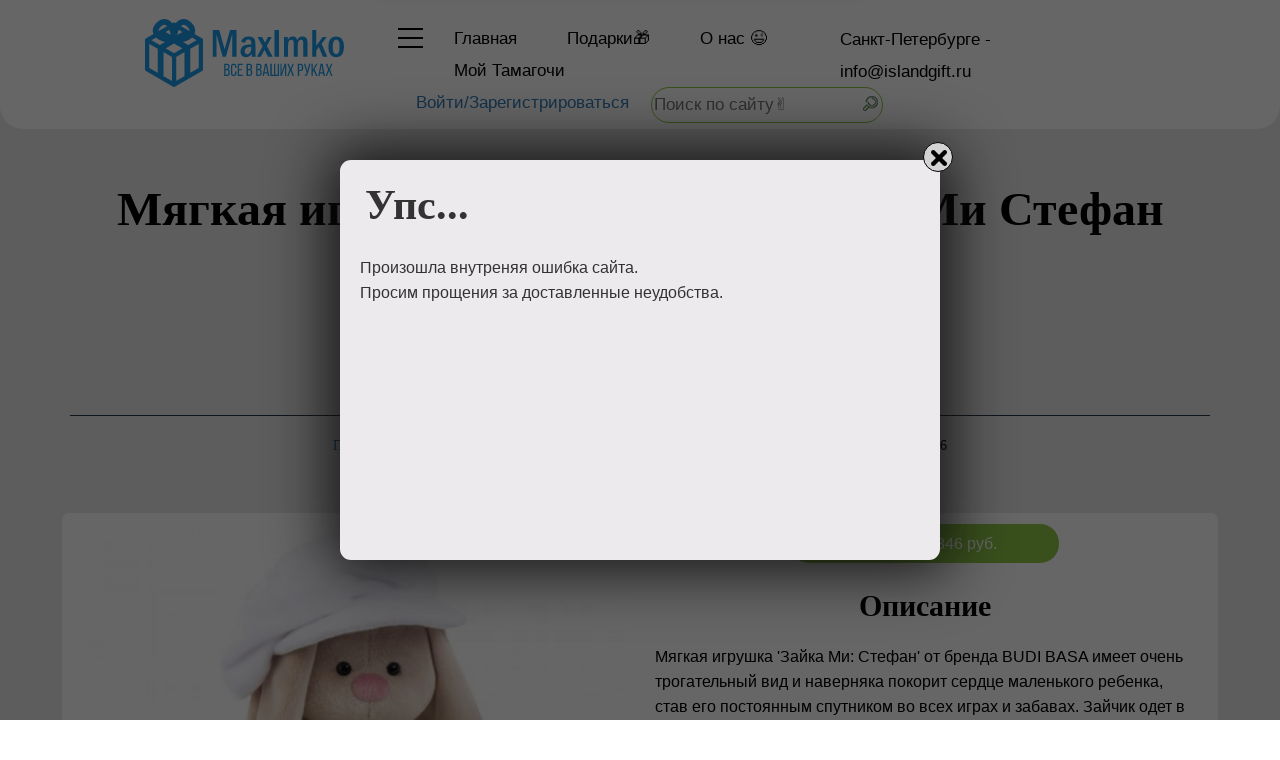

--- FILE ---
content_type: text/html; charset=UTF-8
request_url: https://spb.islandgift.ru/product/myagkaya-igrushka-budi-basa-zayka-mi-stefan-stm-156
body_size: 17850
content:
<!DOCTYPE html>
<html lang="ru">
<head>
    <meta name="verify-admitad" content="e17f1560cd" />
    <meta name="yandex-tableau-widget" href="/yandex-manifest.json"/>
    <meta name="yandex-verification" content="6206f1cfc106076b">
    <meta name="google-site-verification" content="BpQLTn-L_2RzFfBvKFa2uPyKNTzIGLowK0Eqm-Ovq0o"/>
    <meta charset="utf-8">
    <meta http-equiv="X-UA-Compatible" content="IE=edge">
    <meta name="viewport" content="width=device-width,initial-scale=1,maximum-scale=1,user-scalable=no">
    <title>Мягкая игрушка BUDI BASA Зайка Ми Стефан StM-156 в Санкт-Петербурге</title>
    <meta name="description" content="Мягкая игрушка 'Зайка Ми: Стефан' от бренда BUDI BASA имеет очень трогательный вид и наверняка покорит сердце маленького ребенка, став его постоянным спутник...">
    <link rel="amphtml" href="https://spb.islandgift.ru/amp/product/myagkaya-igrushka-budi-basa-zayka-mi-stefan-stm-156">
    <meta name="keywords" content="maximko islandgift что подарить магазин подарков поздравить Мягкая игрушка BUDI BASA Зайка Ми Стефан StM-156 купить приобрести">
    <meta name="DC.Title" content="Мягкая игрушка BUDI BASA Зайка Ми Стефан StM-156 в Санкт-Петербурге">
    <meta name="DC.Creator" content="MaxImko">
    <meta name="DC.Subject"
          content="maximko, islandgift, что, подарить, магазин, подарков, поздравить Мягкая, игрушка, BUDI, BASA, Зайка, Ми, Стефан, StM-156, купить, приобрести">
    <meta name="DC.Description" content="Мягкая игрушка 'Зайка Ми: Стефан' от бренда BUDI BASA имеет очень трогательный вид и наверняка покорит сердце маленького ребенка, став его постоянным спутник...">
    <meta name="DC.Publisher" content="Maximko">
    <meta name="DC.Contributor" content="Inna">
    <meta name="DC.Date" content="2026-01-19">
    <meta name="DC.Type" content="Обслуживание Продажа Интернет-магазин Подарки">
    <meta name="DC.Format" content="text/html">
    <meta name="DC.Identifier" content="//spb.islandgift.ru/product/myagkaya-igrushka-budi-basa-zayka-mi-stefan-stm-156">
    <meta name="DC.Source" content="//spb.islandgift.ru/product/myagkaya-igrushka-budi-basa-zayka-mi-stefan-stm-156">
    <meta name="DC.Language" content="ru:RU">
    <meta name="DC.Coverage" content="World">
    <meta name="DC.Rights" content="Maximko">
    <meta property="og:type" content="website">
    <meta property="og:site_name" content="MaxImko">
    <meta property="og:title" content="Мягкая игрушка BUDI BASA Зайка Ми Стефан StM-156 в Санкт-Петербурге">
    <meta property="og:description" content="Мягкая игрушка 'Зайка Ми: Стефан' от бренда BUDI BASA имеет очень трогательный вид и наверняка покорит сердце маленького ребенка, став его постоянным спутник...">
    <meta name="robots" content="all">
    <link rel="image_src" href="https://spb.islandgift.ru/product/img/1125_Myagkaya-igrushka-BUDI-BASA-Zayka-Mi-Stefan-StM-1561125.jpg">
    <meta property="og:image:secure_url" content="https://spb.islandgift.ru/product/img/1125_Myagkaya-igrushka-BUDI-BASA-Zayka-Mi-Stefan-StM-1561125.jpg"/>
    <meta property="og:image" content="https://spb.islandgift.ru/product/img/1125_Myagkaya-igrushka-BUDI-BASA-Zayka-Mi-Stefan-StM-1561125.jpg">
    <meta property="og:image:width" content="310">
    <meta property="og:image:height" content="310">
    <meta property="og:url" content="https://spb.islandgift.ru/product/myagkaya-igrushka-budi-basa-zayka-mi-stefan-stm-156">
    <link rel="canonical" href="https://spb.islandgift.ru/product/myagkaya-igrushka-budi-basa-zayka-mi-stefan-stm-156"/>
    <link rel="alternate" hreflang="ru" href="//spb.islandgift.ru/product/myagkaya-igrushka-budi-basa-zayka-mi-stefan-stm-156"/>
    <link rel="shortcut icon" href="/favicon.ico" type="image/x-icon">
    <link rel="apple-touch-icon" sizes="57x57" href="/apple-icon-57x57.png">
    <link rel="apple-touch-icon" sizes="60x60" href="/apple-icon-60x60.png">
    <link rel="apple-touch-icon" sizes="72x72" href="/apple-icon-72x72.png">
    <link rel="apple-touch-icon" sizes="76x76" href="/apple-icon-76x76.png">
    <link rel="apple-touch-icon" sizes="114x114" href="/apple-icon-114x114.png">
    <link rel="apple-touch-icon" sizes="120x120" href="/apple-icon-120x120.png">
    <link rel="apple-touch-icon" sizes="144x144" href="/apple-icon-144x144.png">
    <link rel="apple-touch-icon" sizes="152x152" href="/apple-icon-152x152.png">
    <link rel="apple-touch-icon" sizes="180x180" href="/apple-icon-180x180.png">
    <link rel="icon" type="image/png" sizes="192x192" href="/android-icon-192x192.png">
    <link rel="icon" type="image/png" sizes="32x32" href="/favicon-32x32.png">
    <link rel="icon" type="image/png" sizes="96x96" href="/favicon-96x96.png">
    <link rel="icon" type="image/png" sizes="16x16" href="/favicon-16x16.png">
    <link rel="manifest" href="/manifest.json">
    <meta name="application-name" content="Мягкая игрушка BUDI BASA Зайка Ми Стефан StM-156 в Санкт-Петербурге">
    <meta name="msapplication-TileColor" content="#8bc63e">
    <meta name="msapplication-TileImage" content="https://spb.islandgift.ru/product/img/1125_Myagkaya-igrushka-BUDI-BASA-Zayka-Mi-Stefan-StM-1561125.jpg">
    <meta name="theme-color" content="#8bc63e">
    <meta name="msapplication-navbutton-color" content="#8bc63e">
    <meta name="apple-mobile-web-app-status-bar-style" content="#8bc63e">
    <style>
        html {
            font-family: sans-serif;
            -ms-text-size-adjust: 100%;
            -webkit-text-size-adjust: 100%
        }
        body {
            margin: 0
        }
        article, aside, details, figcaption, figure, footer, header, hgroup, main, menu, nav, section, summary {
            display: block
        }
        main {overflow-x: hidden;}
        audio, canvas, progress, video {
            display: inline-block;
            vertical-align: baseline
        }
        audio:not([controls]) {
            display: none;
            height: 0
        }
        [hidden], template {
            display: none
        }
        a {
            background-color: transparent
        }
        a:active, a:hover {
            outline: 0
        }
        abbr[title] {
            border-bottom: 1px dotted
        }
        b, strong {
            font-weight: 700
        }
        dfn {
            font-style: italic
        }
        h1 {
            font-size: 2em;
            margin: .67em 0
        }
        mark {
            background: #ff0;
            color: #000
        }
        small {
            font-size: 80%
        }
        sub, sup {
            font-size: 75%;
            line-height: 0;
            position: relative;
            vertical-align: baseline
        }
        sup {
            top: -.5em
        }
        sub {
            bottom: -.25em
        }
        img {
            border: 0
        }
        svg:not(:root) {
            overflow: hidden
        }
        figure {
            margin: 1em 40px
        }
        hr {
            -moz-box-sizing: content-box;
            -webkit-box-sizing: content-box;
            box-sizing: content-box;
            height: 0
        }
        pre {
            overflow: auto
        }
        code, kbd, pre, samp {
            font-family: monospace, monospace;
            font-size: 1em
        }
        button, input, optgroup, select, textarea {
            color: inherit;
            font: inherit;
            margin: 0
        }
        button {
            overflow: visible
        }
        button, select {
            text-transform: none
        }
        button, html input[type="button"], input[type="reset"], input[type="submit"] {
            -webkit-appearance: button;
            cursor: pointer
        }
        button[disabled], html input[disabled] {
            cursor: default
        }
        button::-moz-focus-inner, input::-moz-focus-inner {
            border: 0;
            padding: 0
        }
        input {
            line-height: normal
        }
        input[type="checkbox"], input[type="radio"] {
            -webkit-box-sizing: border-box;
            -moz-box-sizing: border-box;
            box-sizing: border-box;
            padding: 0
        }
        input[type="number"]::-webkit-inner-spin-button, input[type="number"]::-webkit-outer-spin-button {
            height: auto
        }
        input[type="search"] {
            -webkit-appearance: textfield;
            -moz-box-sizing: content-box;
            -webkit-box-sizing: content-box;
            box-sizing: content-box
        }
        input[type="search"]::-webkit-search-cancel-button, input[type="search"]::-webkit-search-decoration {
            -webkit-appearance: none
        }
        fieldset {
            border: 1px solid #c0c0c0;
            margin: 0 2px;
            padding: .35em 0.625em .75em
        }
        legend {
            border: 0;
            padding: 0
        }
        textarea {
            overflow: auto
        }
        optgroup {
            font-weight: 700
        }
        table {
            border-collapse: collapse;
            border-spacing: 0
        }
        td, th {
            padding: 0
        }
        * {
            -webkit-box-sizing: border-box;
            -moz-box-sizing: border-box;
            box-sizing: border-box
        }
        *:before, *:after {
            -webkit-box-sizing: border-box;
            -moz-box-sizing: border-box;
            box-sizing: border-box
        }
        html {
            font-size: 10px;
            -webkit-tap-highlight-color: rgba(0, 0, 0, 0)
        }
        body {
            font-family: "Helvetica Neue", Helvetica, Arial, sans-serif;
            font-size: 14px;
            line-height: 1.42857143;
            color: #333;
            background-color: #fff
        }
        input, button, select, textarea {
            font-family: inherit;
            font-size: inherit;
            line-height: inherit
        }
        a {
            color: #337ab7;
            text-decoration: none
        }
        a:hover, a:focus {
            color: #23527c;
            text-decoration: none
        }
        a:focus {
            outline: thin dotted;
            outline: 5px auto -webkit-focus-ring-color;
            outline-offset: -2px
        }
        figure {
            margin: 0
        }
        img {
            vertical-align: middle
        }
        hr {
            margin-top: 20px;
            margin-bottom: 20px;
            border: 0;
            border-top: 1px solid #eee
        }
        h1, h2, h3, h4, h5, h6, .h1, .h2, .h3, .h4, .h5, .h6 {
            font-family: inherit;
            font-weight: 500;
            line-height: 1.1;
            color: inherit
        }
        h1 small, h2 small, h3 small, h4 small, h5 small, h6 small, .h1 small, .h2 small, .h3 small, .h4 small, .h5 small, .h6 small, h1 .small, h2 .small, h3 .small, h4 .small, h5 .small, h6 .small, .h1 .small, .h2 .small, .h3 .small, .h4 .small, .h5 .small, .h6 .small {
            font-weight: 400;
            line-height: 1;
            color: #777
        }
        h1, .h1, h2, .h2, h3, .h3 {
            margin-top: 20px;
            margin-bottom: 10px
        }
        h1 small, .h1 small, h2 small, .h2 small, h3 small, .h3 small, h1 .small, .h1 .small, h2 .small, .h2 .small, h3 .small, .h3 .small {
            font-size: 65%
        }
        h4, .h4, h5, .h5, h6, .h6 {
            margin-top: 10px;
            margin-bottom: 10px
        }
        h4 small, .h4 small, h5 small, .h5 small, h6 small, .h6 small, h4 .small, .h4 .small, h5 .small, .h5 .small, h6 .small, .h6 .small {
            font-size: 75%
        }
        h1, .h1 {
            font-size: 36px
        }
        h2, .h2 {
            font-size: 30px
        }
        h3, .h3 {
            font-size: 24px
        }
        h4, .h4 {
            font-size: 18px
        }
        h5, .h5 {
            font-size: 14px
        }
        h6, .h6 {
            font-size: 12px
        }
        p {
            margin: 0 0 10px
        }
        .text-left {
            text-align: left
        }
        .text-right {
            text-align: right
        }
        .text-center {
            text-align: center
        }
        ul, ol {
            margin-top: 0;
            margin-bottom: 10px
        }
        ul ul, ol ul, ul ol, ol ol {
            margin-bottom: 0
        }
        dl {
            margin-top: 0;
            margin-bottom: 20px
        }
        dt, dd {
            line-height: 1.42857143
        }
        dt {
            font-weight: 700;
            margin-top: 1em;
        }
        blockquote {
            padding: 10px 20px;
            margin: 0 0 20px;
            font-size: 17.5px;
            border-left: 5px solid #eee
        }
        blockquote p:last-child, blockquote ul:last-child, blockquote ol:last-child {
            margin-bottom: 0
        }
        blockquote footer, blockquote small, blockquote .small {
            display: block;
            font-size: 80%;
            line-height: 1.42857143;
            color: #777
        }
        blockquote footer:before, blockquote small:before, blockquote .small:before {
            content: '\2014 \00A0'
        }
        address {
            margin-bottom: 20px;
            font-style: normal;
            line-height: 1.42857143
        }
        .container_box {
            border-radius: 11px;
            margin-right: auto;
            margin-left: auto;
            padding-left: 15px;
            padding-right: 15px;
            background-color: floralwhite;
            opacity: .65;
            height: calc(100% - 30px);
            margin-top: 15px;
            width: calc(100% - 30px);
            position: absolute
        }
        .container {
            margin-right: auto;
            margin-left: auto;
            padding-left: 15px;
            padding-right: 15px
        }
        @media (min-width: 768px) {
            .container {
                width: 750px
            }
            .container_box {
                width: 720px
            }
        }
        @media (min-width: 992px) {
            .container {
                width: 970px
            }
            .container_box {
                width: 940px
            }
        }
        @media (min-width: 1200px) {
            .container {
                width: 1170px
            }
            .container_box {
                width: 1140px
            }
        }
        .container-fluid {
            margin-right: auto;
            margin-left: auto;
            padding-left: 15px;
            padding-right: 15px
        }
        .row {
            margin-left: -15px;
            margin-right: -15px
        }
        .col-xs-1, .col-sm-1, .col-md-1, .col-lg-1, .col-xs-2, .col-sm-2, .col-md-2, .col-lg-2, .col-xs-3, .col-sm-3, .col-md-3, .col-lg-3, .col-xs-4, .col-sm-4, .col-md-4, .col-lg-4, .col-xs-5, .col-sm-5, .col-md-5, .col-lg-5, .col-xs-6, .col-sm-6, .col-md-6, .col-lg-6, .col-xs-7, .col-sm-7, .col-md-7, .col-lg-7, .col-xs-8, .col-sm-8, .col-md-8, .col-md-8m, .col-lg-8, .col-xs-9, .col-sm-9, .col-md-9, .col-lg-9, .col-xs-10, .col-sm-10, .col-md-10, .col-lg-10, .col-xs-11, .col-sm-11, .col-md-11, .col-lg-11, .col-xs-12, .col-sm-12, .col-md-12, .col-lg-12 {
            position: relative;
            min-height: 1px;
            padding-left: 15px;
            padding-right: 15px
        }
        .col-xs-1, .col-xs-2, .col-xs-3, .col-xs-4, .col-xs-5, .col-xs-6, .col-xs-7, .col-xs-8, .col-xs-9, .col-xs-10, .col-xs-11, .col-xs-12 {
            float: left
        }
        .col-xs-12 {
            width: 100%
        }
        .col-xs-11 {
            width: 91.66666667%
        }
        .col-xs-10 {
            width: 83.33333333%
        }
        .col-xs-9 {
            width: 75%
        }
        .col-xs-8 {
            width: 66.66666667%
        }
        .col-xs-7 {
            width: 58.33333333%
        }
        .col-xs-6 {
            width: 50%
        }
        .col-xs-5 {
            width: 41.66666667%
        }
        .col-xs-4 {
            width: 33.33333333%
        }
        .col-xs-3 {
            width: 25%
        }
        .col-xs-2 {
            width: 16.66666667%
        }
        .col-xs-1 {
            width: 8.33333333%
        }
        @media (min-width: 768px) {
            .col-sm-1, .col-sm-2, .col-sm-3, .col-sm-4, .col-sm-5, .col-sm-6, .col-sm-7, .col-sm-8, .col-sm-9, .col-sm-10, .col-sm-11, .col-sm-12 {
                float: left
            }
            .col-sm-12 {
                width: 100%
            }
            .col-sm-11 {
                width: 91.66666667%
            }
            .col-sm-10 {
                width: 83.33333333%
            }
            .col-sm-9 {
                width: 75%
            }
            .col-sm-8 {
                width: 66.66666667%
            }
            .col-sm-7 {
                width: 58.33333333%
            }
            .col-sm-6 {
                width: 50%
            }
            .col-sm-5 {
                width: 41.66666667%
            }
            .col-sm-4 {
                width: 33.33333333%
            }
            .col-sm-3 {
                width: 25%
            }
            .col-sm-2 {
                width: 16.66666667%
            }
            .col-sm-1 {
                width: 8.33333333%
            }
        }
        @media (min-width: 992px) {
            .col-md-1, .col-md-2, .col-md-3, .col-md-4, .col-md-5, .col-md-6, .col-md-7, .col-md-8, .col-md-8m, .col-md-9, .col-md-10, .col-md-11, .col-md-12 {
                float: left
            }
            .col-md-12 {
                width: 100%
            }
            .col-md-11 {
                width: 91.66666667%
            }
            .col-md-10 {
                width: 83.33333333%
            }
            .col-md-9 {
                width: 75%
            }
            .col-md-8 {
                width: 66.66666667%
            }
            .col-md-8m {
                width: calc(66.66666667% - 28px)
            }
            .col-md-7 {
                width: 58.33333333%
            }
            .col-md-6 {
                width: 50%
            }
            .col-md-5 {
                width: 41.66666667%
            }
            .col-md-4 {
                width: 33.33333333%
            }
            .col-md-3 {
                width: 25%
            }
            .col-md-2 {
                width: 16.66666667%
            }
            .col-md-1 {
                width: 8.33333333%
            }
        }
        @media (min-width: 1200px) {
            .col-lg-1, .col-lg-2, .col-lg-3, .col-lg-4, .col-lg-5, .col-lg-6, .col-lg-7, .col-lg-8, .col-lg-9, .col-lg-10, .col-lg-11, .col-lg-12 {
                float: left
            }
            .col-lg-12 {
                width: 100%
            }
            .col-lg-11 {
                width: 91.66666667%
            }
            .col-lg-10 {
                width: 83.33333333%
            }
            .col-lg-9 {
                width: 75%
            }
            .col-lg-8 {
                width: 66.66666667%
            }
            .col-lg-7 {
                width: 58.33333333%
            }
            .col-lg-6 {
                width: 50%
            }
            .col-lg-5 {
                width: 41.66666667%
            }
            .col-lg-4 {
                width: 33.33333333%
            }
            .col-lg-3 {
                width: 25%
            }
            .col-lg-2 {
                width: 16.66666667%
            }
            .col-lg-1 {
                width: 8.33333333%
            }
        }
        .hide {
            display: none !important
        }
        .show {
            display: block !important
        }
        .clearfix:before, .clearfix:after, .dl-horizontal dd:before, .dl-horizontal dd:after, .container:before, .container:after, .container-fluid:before, .container-fluid:after, .row:before, .row:after {
            content: " ";
            display: table
        }
        .clearfix:after, .dl-horizontal dd:after, .container:after, .container-fluid:after, .row:after {
            clear: both
        }
        @-ms-viewport {
            width: device-width
        }
        .img-responsive {
            width: 100%
        }</style>
    <link class="js-style-main" rel="stylesheet" href="/templates/c_bestday/css/main.min.css?v=4.15.11.3">
    <script src="/script/vendor/components/jquery/jquery.min.js"></script>
    <script src="https://ad.mail.ru/static/ads-async.js"></script>
    <script>
        window.ao_subid = "";
    </script>
    <!--<script src="//js.mamydirect.com/js/?h=9rpfk5Kr" type="text/javascript" async></script>-->
</head>
<body><img src="https://spb.islandgift.ru/product/img/1125_Myagkaya-igrushka-BUDI-BASA-Zayka-Mi-Stefan-StM-1561125.jpg" alt="Мягкая игрушка BUDI BASA Зайка Ми Стефан StM-156 в Санкт-Петербурге" itemprop="image"
           style="position:absolute;opacity: 0;width: 3%;">
<!--<div id="cecutient-container" class="UL ul-cecutient g-theme-site-3" data-enabled="false" data-showpanel="false" data-postionhandler="center" data-themeclass="g-theme-block-2" data-grayscale="false" data-font-size="small" data-background-color="g-theme-site-1" data-cecutientimage-hide="true"><div class="ul-cecutient-disabled js-cecutient-disabled g-theme-block-2"><span class="ul-cecutient-disabled-eye g-theme-block-2 g-color-text-1"> <span class="fa fa-eye"></span></span></div></div>-->
<div id="main" class="page_loading">
    <div id="body" class="g-theme-site-3" data-mode="published" data-site-theme="g-theme-site-3">
        <div id="body-fict" class="g-theme-block-2 ul-page-common-index">
<header class="header">
        <div class="header__img"></div>
        <div class="container">
            <div class="header__content clearfix">
                <div class="header__logo" style="">
                    <a href="/" class="logo"><span class="logo__img"></span></a>
                </div>
                <div class="header__navigation">
                    <div class="navigation-bnt header__menu-trigger">
                        <button class="menu-toggle" style="">
                            <span class="menu-toggle__line"></span>
                            <span class="menu-toggle__line"></span>
                            <span class="menu-toggle__line"></span>
                        </button>
                    </div>
                    <div class="navigation">
                        <div class="navigation__link" style=""><a href="//spb.islandgift.ru/">Главная</a></div>
                        <div class="navigation__link" style=""><a href="//spb.islandgift.ru/gift" title="Подарки🎁">Подарки🎁</a></div>
                        <div class="navigation__link" style=""><a href="//spb.islandgift.ru/about" title="О нас 😉 | MaxImko">О<span class="g-color-text-3"> нас 😉</span></a></div>
                        <div class="navigation__link" style=""><a href="//spb.islandgift.ru/tamagotchi/" title="Мой Тамагочи">Мой Тамагочи</a></div>
                    </div>
                </div>
                <div class="header__contacts header-contacts" style="">
                    <div class="contacts__item">
                        <a href="tel:-">Санкт-Петербурге -</a>
                    </div>
                    <div class="contacts__item">
                        <a href="mailto:info@islandgift.ru">info@islandgift.ru</a>
                    </div>
                </div>
                <div class="header__sub-navigation"">
                <nav class="sub-navigation">
                    <div class="sub-navigation__item"><a href="//spb.islandgift.ru/picking" title="Что подарить? 🤔 | Сервис для подбора подарка 🎁 в {$city$}">Что подарить? 🤔</a></div>
                    <div class="sub-navigation__item"><a href="//spb.islandgift.ru/articles" title="Список интересных и познавательных статей 📚">Список <span class="g-color-text-3">статей 📚</span></a></div>
                    <div class="sub-navigation__item"><a href="//spb.islandgift.ru/celebration" title="Организация и проведение праздников 🎉">Организация праздника</a></div>
                </nav>
            </div>
            <div class="header__sub-navigation_lk" style="">
                <nav class="sub-navigation"><div class="sub-navigation__item"><a href="/registration" style="color:#337ab7;margin:11px;"   title="Авторизоваться на сайте">Войти/Зарегистрироваться</a></div><form class="search" action="//spb.islandgift.ru/search" method="get" target="_self" accept-charset="utf-8"><input type="hidden" name="searchid" value="2319379"/><input type="hidden" name="l10n" value="ru"/><input type="hidden" name="reqenc" value=""/><input type="search" name="text" placeholder="Поиск по сайту✌" title="Поиск по сайту"/><button type="submit" name="Поиск по сайту"></button></form>                </nav>
            </div>
        </div>
            </header>
    <div class="modal-dialog">
        <div class="modal-dialog__content">
            <div class="small-navigation">
                <div class="small-navigation__item container"><a href="//spb.islandgift.ru/" title="Магазин подарков MaxImko">Главная</a></div>
                <div class="small-navigation__item container"><a id="catalogShow1" data-show-element="catalogGift" data-show-icon="showCatalog1" title="💝 Подарки каждому 💝">Подарки каждому 🎁<span class="showCatalog1">↓</span></a>
                    <div id="catalogGift">
                        <div class="small-navigation__item container"><a href="//spb.islandgift.ru/gift" title="💝 Подарки каждому 💝">💝 Подарки <span class="g-color-text-3">каждому 💝</span></a></div>
                        <div class="small-navigation__item container"><a href="//spb.islandgift.ru/category/allgift" title="Весь ассортимент товаров и услуг 💥">Весь ассортимент товаров и услуг 💥</a></div>
                        <div class="small-navigation__item container"><a href="//spb.islandgift.ru/category/woman" title="Всё для любимой Женщины | Девушки 👩">Девушкам и Женщинам</a></div>
                        <div class="small-navigation__item container"><a href="//spb.islandgift.ru/category/man" title="Всё для для мужчин 👨">Мальчикам и Мужчинам</a></div>
                        <div class="small-navigation__item container"><a href="//spb.islandgift.ru/category/children" title="Всё для детишек 👶">Все для детишек</a></div>
                        <div class="small-navigation__item container"><a href="//spb.islandgift.ru/category/parent" title="Всё для родителей 👫">Маме и Папе</a></div>
                        <div class="small-navigation__item container"><a href="//spb.islandgift.ru/category/grandma" title="Всё для бабушек 👵 и дедушек 🧓">Бабушкам и Дедушкам</a></div>
                        <div class="small-navigation__item container"><a href="//spb.islandgift.ru/category/flowers" title="Цветы 🌹 и букеты 🌸 на любой вкус">Цветы 🌹 и букеты 🌸 на любой вкус</a></div>
                        <div class="small-navigation__item container"><a href="//spb.islandgift.ru/category/box" title="Все креативные наборы и упаковки 🎁">Подарочные наборы</a></div>
                        <div class="small-navigation__item container"><a href="//spb.islandgift.ru/category/sweet" title="Сладость в радость, очень вкусно и приятно 🍭">Сладости и радости</a></div>
                        <div class="small-navigation__item container"><a href="//spb.islandgift.ru/category/house" title="Все для дома и домашнего уюта">Домашний уют</a></div>
                        <div class="small-navigation__item container"><a href="//spb.islandgift.ru/category/holidays" title="Подарки к Новому 2019 Году">Новый Год</a></div>
                    </div>
                </div>
                <div class="small-navigation__item container"><a href="//spb.islandgift.ru/about" title="О нас 😉 | MaxImko">О<span class="g-color-text-3"> нас 😉</span></a></div>
                <div class="small-navigation__item container"><a href="//spb.islandgift.ru/forum/" title="Тематический форум MaxImko. Будем говорить о подарках 🧐">Форум</a></div>
                <div class="small-navigation__item container"><a href="//spb.islandgift.ru/tamagotchi/" title="Мой Тамагочи">Мой Тамагочи</a></div>
                <div class="small-navigation__item container"><a href="//farm.islandgift.ru/" title="Мой Тамагочи">Счастливый фермер</a></div>
                </div>
            <div class="container">
                <nav class="sub-navigation">
                    <div class="sub-navigation__item"><a href="//spb.islandgift.ru/picking" title="Что подарить? 🤔 | Сервис для подбора подарка 🎁 в {$city$}">Что подарить? 🤔</a></div>
                    <div class="sub-navigation__item"><a href="//spb.islandgift.ru/articles" title="Список интересных и познавательных статей 📚">Список <span class="g-color-text-3">статей 📚</span></a></div>
                    <div class="sub-navigation__item"><a href="//spb.islandgift.ru/celebration" title="Организация и проведение праздников 🎉">Провести праздник</a></a></div>
                </nav>
                <div class="modal-contacts">
                    <div class="contacts__item">
                        <a href="tel:-">Санкт-Петербурге -</a>
                    </div>
                    <div class="contacts__item">
                        <a href="mailto:info@islandgift.ru">info@islandgift.ru</a>
                    </div>
                </div>
            </div>
            <div class="container">
                <div class="modal-navigation">
                    <div class="modal-navigation__box">
                        <div class="modal-navigation__title">Подарки Каждому ♥</div>
                        <div class="modal-navigation__list">
                            <div class="modal-navigation__link"><a href="//spb.islandgift.ru/gift" title="💝 Подарки каждому 💝">💝 Подарки <span class="g-color-text-3">каждому 💝</span></a></div>
                            <div class="modal-navigation__link"><a href="//spb.islandgift.ru/category/allgift" title="Весь ассортимент товаров и услуг 💥">Весь ассортимент товаров и услуг 💥</a></div>
                            <div class="modal-navigation__link"><a href="//spb.islandgift.ru/category/woman" title="Всё для любимой Женщины | Девушки 👩">Всё для любимой Женщины | Девушки 👩</a></div>
                            <div class="modal-navigation__link"><a href="//spb.islandgift.ru/category/man" title="Всё для для мужчин 👨">Всё для для мужчин 👨</a></div>
                            <div class="modal-navigation__link"><a href="//spb.islandgift.ru/category/children" title="Всё для детишек 👶">Всё для детишек 👶</a></div>
                            <div class="modal-navigation__link"><a href="//spb.islandgift.ru/category/parent" title="Всё для родителей 👫">Всё для родителей 👫</a></div>
                            <div class="modal-navigation__link"><a href="//spb.islandgift.ru/category/grandma" title="Всё для бабушек 👵 и дедушек 🧓">Всё для бабушек 👵 и дедушек 🧓</a></div>
                            <div class="modal-navigation__link"><a href="//spb.islandgift.ru/category/flowers" title="Цветы 🌹 и букеты 🌸 на любой вкус">Цветы 🌹 и букеты 🌸 на любой вкус</a></div>
                            <div class="modal-navigation__link"><a href="//spb.islandgift.ru/category/box" title="Все креативные наборы и упаковки 🎁">Все креативные наборы и упаковки 🎁</a></div>
                            <div class="modal-navigation__link"><a href="//spb.islandgift.ru/category/sweet" title="Сладость в радость, очень вкусно и приятно 🍭">Сладость в радость, очень вкусно и приятно 🍭</a></div>
                            <div class="modal-navigation__link"><a href="//spb.islandgift.ru/category/house" title="Все для дома и домашнего уюта">Все для дома и домашнего уюта</a></div>
                            <div class="modal-navigation__link"><a href="//spb.islandgift.ru/category/holidays" title="Подарки к Новому 2019 Году">Подарки к Новому 2019 Году</a></div>
                        </div>
                    </div>
                    <div class="modal-navigation__box">
                        <div class="modal-navigation__title">Для Вас</div>
                        <div class="modal-navigation__list">
                            <div class="modal-navigation__link"><a href="//spb.islandgift.ru/picking" title="Что подарить? 🤔 | Сервис для подбора подарка 🎁 в {$city$}">Что подарить? 🤔</a></div>
                            <div class="modal-navigation__link"><a href="//spb.islandgift.ru/articles" title="Список интересных и познавательных статей 📚">Список <span class="g-color-text-3">статей 📚</span></a></div>
                            <div class="modal-navigation__link"><a href="//spb.islandgift.ru/tamagotchi/" title="Мой тамагочи">Мой тамагочи</a></div>
                            <div class="modal-navigation__link"><a href="//farm.islandgift.ru/" title="Счастливый фермер">Счастливый фермер</a></div>
                            <div class="modal-navigation__link"><a href="//spb.islandgift.ru/about" title="О нас 😉 | MaxImko">О<span class="g-color-text-3"> нас 😉</span></a></div>
                            <div class="modal-navigation__link"><a href="//spb.islandgift.ru/forum/" title="Тематический форум MaxImko. Будем говорить о подарках 🧐">Форум</a></div>
                            <div class="modal-navigation__link"><a href="//spb.islandgift.ru/users" title="Все пользователи">Все пользователи</a></div>
                        </div>
                    </div>
                                    </div>
            </div>
        </div>
    </div><main>
        <img class="questionnaire__progress" src="/img/progress-bar.gif" title="обработка запроса" alt="Обработка запроса"><div id="ul-content" itemscope itemtype="http://schema.org/Product">
    <h3 itemprop="name" style="display: none">Мягкая игрушка BUDI BASA Зайка Ми Стефан StM-156</h3>
    <div style="display: none" id="productOrder"></div><div id="ul-id-7-3" class="ul-container g-theme-block-2" data-theme="g-theme-block-2" data-parallax="none" style="" data-bgtype="color" data-map-settings="" data-auto_height="true" data-is-100vh-enabled="false" data-behavior="none">
    <div class="container js-block-container">
        <div id="ul-id-7-4" class="row ul-row"><div id="ul-id-7-5" class="col ul-col col-xs-12 col-sm-12 col-md-12"><div id="ul-id-7-6" class="ul-widget ul-w-spacer" data-controls="mer" style="height:36px" data-widget="spacer"></div></div></div><div id="ul-id-7-7" class="row ul-row">
    <div id="ul-id-7-8" class="col ul-col col-xs-12 col-sm-12 col-md-12">
        <div id="ul-id-7-9" spellcheck="false" class="ul-widget ul-widget-wysivig-header" data-controls="mer" data-tag="h1" data-widget="header">
            <div spellcheck="false">
                <div class="ul-header-editor clearfix ul-header-wrap" style="outline:0;word-wrap:break-word;margin:0 5px"><h1 class="ul-w-header-span h1" style="text-align:center">Мягкая игрушка BUDI BASA Зайка Ми Стефан StM-156</h1></div>
            </div>
        </div>
    </div>
</div>
<div id="ul-id-7-10" class="row ul-row"><div id="ul-id-7-11" class="col ul-col col-xs-12 col-sm-12 col-md-12"><div id="ul-id-7-12" class="ul-widget ul-w-spacer" data-controls="mer" style="height:36px" data-widget="spacer"></div></div></div>
    </div>
</div><div id="ul-id-2-0" class="ul-container g-theme-block-0 g-theme-block-2">
        <div class="container js-block-container">
            <div id="ul-id-2-8" class="row ul-row"><div id="ul-id-2-9" class="col ul-col col-xs-12 col-sm-12 col-md-12"><div id="ul-id-2-10" class="ul-widget ul-w-spacer" style="height:50px"></div></div></div>
            <div id="ul-id-2-11" class="row ul-row"><div id="ul-id-2-12" class="col ul-col col-xs-12 col-sm-12 col-md-12"><div id="ul-id-2-13" class="ul-widget" type="border"><div class="ul-w-border"><div class="hr ul-widget-border-style1"></div></div></div></div></div>
            <div id="ul-id-2-14" class="row ul-row"><div id="ul-id-2-15" class="col ul-col col-xs-12 col-sm-12 col-md-12">        <nav class="text-center" style="font-family: cursive !important"><span><a href="/gift" style="color: #337ab7;" title="Подарок для тебя">Подарок для тебя💝</a></span>
            / <span><a  href="/category/children" style="color:deeppink;" title="Подарки для детишек">Подарки для детишек</a></span> /
            <span>Мягкая игрушка BUDI BASA Зайка Ми Стефан StM-156</span></nav>
        <script type="application/ld+json">
            {"@context": "http://schema.org","@type": "BreadcrumbList","itemListElement": [{"@type": "ListItem","position": 1,"item":{"@id": "https://spb.islandgift.ru/gift            ","name": "💝 Подарки каждому 💝","image": "https://spb.islandgift.ru/logo4.svg"}},{"@type": "ListItem","position": 2,"item": {"@id": "https://spb.islandgift.ru/category/children            ","name": "Всё для детишек 👶 в Санкт-Петербурге","image": "https://spb.islandgift.ru/logo.png"}},{"@type": "ListItem","position": 3,"item": {"@id": "https://spb.islandgift.ru/product/myagkaya-igrushka-budi-basa-zayka-mi-stefan-stm-156            ","name": "Мягкая игрушка BUDI BASA Зайка Ми Стефан StM-156","image": "https://spb.islandgift.ru/logo.png"}}]}</script><div id="ul-id-2-16" class="ul-widget ul-w-spacer" style="height:50px"></div></div>
            </div>
                        <div id="ul-id-2-1" class="row ul-row">
                <div class="userBlock" style="width: 100%">
                <div id="ul-id-2-2" class="col ul-col col-xs-12 col-sm-12 col-md-6">
                    <div id="ul-id-2-3" class="ul-widget ul-w-imagezoom">
                        <div class="ul-w-wrap ul-w-imagezoom-type-none ul-imagezoom-published">
                            <div class="ul-w-imagezoom-img-wrap">
                                <div class="galleria"><img src="../product/img/1125_Myagkaya-igrushka-BUDI-BASA-Zayka-Mi-Stefan-StM-1561125.jpg" class="imgZoom" style="width:100%" alt="Мягкая игрушка BUDI BASA Зайка Ми Стефан StM-156" title="Мягкая игрушка BUDI BASA Зайка Ми Стефан StM-156" data-lightbox="../product/img/1125_Myagkaya-igrushka-BUDI-BASA-Zayka-Mi-Stefan-StM-1561125.jpg" itemprop="image">                                </div>
                            </div>
                        </div>
                    </div>
                </div>
                        <div id="ul-id-2-4" class="col ul-col col-xs-12 col-sm-12 col-md-6">
        <div id="ul-id-2-5" class="ul-widget ul-widget-wysivig">
        <div class="ul-wysivig-editor clearfix normal" style="outline:0;word-wrap:break-word">
        <!--<h2 style="text-align:left">Купить за < $datas[4]; > руб.</h2>-->
        <div class="ul-w-productCard__action text-center" itemprop="offers" itemscope
             itemtype="http://schema.org/Offer">
            <meta itemprop="price" content="1846">
            <meta itemprop="priceCurrency" content="RUR">
            <span role="button" style="cursor: pointer;width: 50%"
                  class="ul-w-productCard__action__button ul-w-button1 middle js-w-productCard__to-cart button-buy-product"
                  data-price-value="1846" data-product-id="1125"
                  data-product-title="Мягкая игрушка BUDI BASA Зайка Ми Стефан StM-156" data-product-image="../product/img/1125_Myagkaya-igrushka-BUDI-BASA-Zayka-Mi-Stefan-StM-1561125.jpg">
                            <div class="ul-w-productCard__action__button__caption text-center">Купить за 1846                                руб.</div><link itemprop="availability" href="http://schema.org/InStock"/>
                            <time style="display: none" itemprop="priceValidUntil"
                                  datetime="2031-01-19"></time>
                            <span style="display: none" itemprop="seller" itemscope
                                  itemtype="http://schema.org/Organization"><span itemprop="name">Maximko</span><span
                                        itemprop="telephone">-</span><span
                                        itemprop="address">Санкт-Петербург, Лиговский просп., 283А</span></span>
                        </span>
        </div><br>
        <h3 class="text-center">Описание</h3>
        <p style="text-align:left" itemprop="description">Мягкая игрушка 'Зайка Ми: Стефан' от бренда BUDI BASA имеет очень трогательный вид и наверняка покорит сердце маленького ребенка, став его постоянным спутником во всех играх и забавах. Зайчик одет в милые штанишки, рубашку и жакет цвета полыни, а на голове игрушки красуется белоснежный берет. Игрушка имеет довольно большие размеры - ее высота 32 сантиметра, что позволит малышу держать зайчика на руках и привлекать его в качестве участника ко многим играм - он может быть пассажиром большой детской машинки, зайчишку можно угостить чаем во время игрушечного чаепития или провести длинноухому пациенту профилактический осмотр, играя в доктора. Размер игрушки: 32 см.<br>Товар есть в наличии✌️</p>        </div></div></div>
                    </div>
            </div>
            <div id="ul-id-2-17" class="row ul-row"><div id="ul-id-2-18" class="col ul-col col-xs-12 col-sm-12 col-md-12"><div id="ul-id-2-19" class="ul-widget ul-w-spacer" style="height:50px"></div></div></div>
        </div>
    </div>
    <div id="ul-id-2-30" class="ul-container g-theme-block-1" data-map-settings="" data-auto_height="true" data-is-100vh-enabled="false" data-behavior="none">
        <div class="container js-block-container">
            <div id="ul-id-2-31" class="row ul-row">
                <div id="ul-id-2-32" class="col ul-col col-xs-12 col-sm-12 col-md-12"><div id="ul-id-2-33" class="ul-widget ul-w-spacer" style="height:36px"></div>
                    <div class="ul-w-productCard__action text-center">
                        <span role="button" style="cursor: pointer; width: 100%" class="ul-w-productCard__action__button ul-w-button1 middle js-w-productCard__to-cart button-buy-product"
                              data-price-value="1846" data-product-id="1125"
                              data-product-title="Мягкая игрушка BUDI BASA Зайка Ми Стефан StM-156" data-product-image="../product/img/1125_Myagkaya-igrushka-BUDI-BASA-Zayka-Mi-Stefan-StM-1561125.jpg">
                            <div class="ul-w-productCard__action__button__caption">Приобрести Мягкая игрушка BUDI BASA Зайка Ми Стефан StM-156 у нас за 1846 руб.</div>
                        </span></div>
                </div>
            </div>
            <div id="ul-id-2-37" class="row ul-row"><div id="ul-id-2-38" class="col ul-col col-xs-12 col-sm-12 col-md-12"><div id="ul-id-2-39" class="ul-widget ul-w-spacer" style="height:36px"></div></div></div>
        </div>
    </div><div id="ul-id-2-30" class="ul-container g-theme-block-1" data-theme="g-theme-block-2" data-parallax="none" style="" data-bgtype="color" data-map-settings="" data-auto_height="true" data-is-100vh-enabled="false" data-behavior="none">
    <div class="container js-block-container">
        <div id="ul-id-2-31" class="row ul-row">
            <div id="ul-id-2-32" class="col ul-col col-xs-12 col-sm-12 col-md-12">
                <div id="ul-id-2-33" class="ul-widget ul-w-spacer" data-controls="mer" style="height:36px" data-widget="spacer"></div>
                <div class="text-center" style="margin: 0 auto;"><script src="//yastatic.net/es5-shims/0.0.2/es5-shims.min.js"></script><script src="//yastatic.net/share2/share.js"></script><p style="padding-bottom: 0; padding-top: 11px; font-size: 19px;">🎈Поделиться товаром в соц. сетях😇</p>
<div class="ya-share2" data-services="collections,vkontakte,facebook,telegram,odnoklassniki,whatsapp,viber,gplus,instagram,skype,moimir" data-counter=""></div><br><style>.b-forgetmenot_size_l{height: 28px!important;}</style><script src="//yastatic.net/forgetmenot/forgetmenot.min.js"></script><div class="ya-forgetmenot-autoinit" data-forgetmenot-name="Приобрести Мягкая игрушка BUDI BASA Зайка Ми Стефан StM-156 за 1846руб. На сайте https://spb.islandgift.ru" data-forgetmenot-description="Мягкая игрушка 'Зайка Ми: Стефан' от бренда BUDI BASA имеет очень трогательный вид и наверняка покорит сердце маленького ребенка, став его постоянным спутником во всех играх и забавах. Зайчик одет в милые штанишки, рубашку и жакет цвета полыни, а на голов Приобрести за 1846 в {$city$}" data-forgetmenot-reminder-date="2026-01-19T22:29:14Z" data-forgetmenot-size="l" data-forgetmenot-icon="ru" data-forgetmenot-theme="white"></div>
                </div>
            </div>
        </div>
        <div id="ul-id-2-37" class="row ul-row"><div id="ul-id-2-38" class="col ul-col col-xs-12 col-sm-12 col-md-12"><div id="ul-id-2-39" class="ul-widget ul-w-spacer" data-controls="mer" style="height:36px" data-widget="spacer"></div></div></div>
    </div>
</div><div id="ul-id-57-59" class="ul-container g-theme-block-2" ><div class="container js-block-container"><div id="ul-id-57-60" class="row ul-row"><div id="ul-id-57-61" class="col ul-col col-xs-12 col-sm-12 col-md-12"><div id="ul-id-57-62" class="ul-widget ul-w-spacer" style="height:36px"></div></div></div><div id="ul-id-57-63" class="row ul-row"><div id="ul-id-57-64" class="col ul-col col-xs-12 col-sm-12 col-md-12"><div id="ul-id-57-65" spellcheck="false" class="ul-widget ul-widget-wysivig-header" data-tag="h1" data-widget="header"><div spellcheck="false"><div class="ul-header-editor clearfix ul-header-wrap" style="outline:0;word-wrap:break-word;margin:0 5px"><span class="ul-w-header-span h1" style="text-align:center">Все мы любим сладости!😁 <br>Не так ли?</span></div></div></div></div></div><div id="ul-id-57-66" class="row ul-row"><div id="ul-id-57-67" class="col ul-col col-xs-12 col-sm-12 col-md-12"><div id="ul-id-57-68" class="ul-widget ul-w-spacer" style="height:36px"></div></div></div></div></div>
<div id="ul-id-0-11-1" class="ul-container g-theme-block-0 g-theme-block-2"><div class="container js-block-container"><div id="ul-id-0-12-1" class="row ul-row"><div id="ul-id-0-13-1" class="col ul-col col-xs-12 col-sm-12 col-md-12"><div id="ul-id-0-14-1" class="ul-widget ul-w-spacer" style="height:80px"></div></div></div><div id="ul-id-0-15-1" class="row ul-row"><div id="ul-id-0-16-1" class="col ul-col col-xs-12 col-sm-12 col-md-12"><div id="ul-id-0-17-1" class="ul-widget ul-widget-wysivig" data-image="true" data-widget="wysiwyg"><div class="ul-wysivig-editor clearfix" style="outline:0;word-wrap:break-word"></div></div></div></div><div id="ul-id-0-18-1" class="row ul-row"><div id="ul-id-0-19-1" class="col ul-col col-xs-12 col-sm-12 col-md-12"><div id="ul-id-0-20-1" class="ul-widget ul-w-spacer" style="height:36px"></div></div></div><div id="ul-id-0-21-1" class="row ul-row">                    <div class="col ul-col col-xs-12 col-sm-12 col-md-4">
                        <a href="/product/66" id="ul-id-9-1" class="ul-widget ul-w-productCard js-w-productCard"  itemscope itemtype="http://schema.org/Product">
                            <div class="ul-w-productCard__picture"><img class="ul-w-productCard__picture__image js-w-productCard__picture__image" src="/img/avatar_placeholder.svg" data-image-url="/product/img/66_Набор_конфет_'Новогоднее_настроение'Wog_ZUjg8uo.jpg" alt="Набор конфет " title="Набор конфет  "></div>
                            <div class="ul-w-productCard__title"><div class="ul-w-productCard__title__content h4" itemprop="name">Набор конфет &nbsp;</div></div>
                            <div class="ul-w-productCard__description note" itemprop="description">Набор конфет 'Новогоднее настроение'. Милый новогодний подарок.</div>
                            <div class="ul-w-productCard__spacer" data-position="description"></div>
                            <div class="ul-w-productCard__price price-small" itemprop="offers" itemscope itemtype="http://schema.org/Offer">
                                <div data-type="value" data-raw="300">300</div>&nbsp;<div data-type="currency">руб.</div><meta itemprop="price" content="300"><meta itemprop="priceCurrency" content="RUR">
                            </div>
                            <div class="ul-w-productCard__action"><div role="button" class="ul-w-productCard__action__button ul-w-button1 middle js-w-productCard__to-cart button-buy-product" data-price-value="300" data-product-id="66" data-product-title="Набор конфет " data-product-image="../product/img/66_Набор_конфет_'Новогоднее_настроение'Wog_ZUjg8uo.jpg"><div class="ul-w-productCard__action__button__caption">Заказать</div></div></div>
                        </a>
                    </div>
                                        <div class="col ul-col col-xs-12 col-sm-12 col-md-4">
                        <a href="/product/64" id="ul-id-9-1" class="ul-widget ul-w-productCard js-w-productCard"  itemscope itemtype="http://schema.org/Product">
                            <div class="ul-w-productCard__picture"><img class="ul-w-productCard__picture__image js-w-productCard__picture__image" src="/img/avatar_placeholder.svg" data-image-url="/product/img/64_Подарочный_набор_сладостей_krtuSAjzdTw.jpg" alt="Подарочный набор сладостей в коробке-чемодане MISS YOU " title="Подарочный набор сладостей в коробке-чемодане MISS YOU  "></div>
                            <div class="ul-w-productCard__title"><div class="ul-w-productCard__title__content h4" itemprop="name">Подарочный набор сладостей в коробке-чемодане MISS YOU &nbsp;</div></div>
                            <div class="ul-w-productCard__description note" itemprop="description">Подарочный набор сладостей в коробке-чемодане MISS YOU </div>
                            <div class="ul-w-productCard__spacer" data-position="description"></div>
                            <div class="ul-w-productCard__price price-small" itemprop="offers" itemscope itemtype="http://schema.org/Offer">
                                <div data-type="value" data-raw="3100">3100</div>&nbsp;<div data-type="currency">руб.</div><meta itemprop="price" content="3100"><meta itemprop="priceCurrency" content="RUR">
                            </div>
                            <div class="ul-w-productCard__action"><div role="button" class="ul-w-productCard__action__button ul-w-button1 middle js-w-productCard__to-cart button-buy-product" data-price-value="3100" data-product-id="64" data-product-title="Подарочный набор сладостей в коробке-чемодане MISS YOU " data-product-image="../product/img/64_Подарочный_набор_сладостей_krtuSAjzdTw.jpg"><div class="ul-w-productCard__action__button__caption">Заказать</div></div></div>
                        </a>
                    </div>
                                        <div class="col ul-col col-xs-12 col-sm-12 col-md-4">
                        <a href="/product/shocoladnya-liagyshka" id="ul-id-9-1" class="ul-widget ul-w-productCard js-w-productCard"  itemscope itemtype="http://schema.org/Product">
                            <div class="ul-w-productCard__picture"><img class="ul-w-productCard__picture__image js-w-productCard__picture__image" src="/img/avatar_placeholder.svg" data-image-url="/product/img/142_4b56a682350c795200af7223ac953981.jpg" alt="ШОКОЛАДНАЯ ЛЯГУШКА ИЗ ГАРРИ ПОТТЕРА С ВОЛШЕБНОЙ КАРТОЧКОЙ" title="ШОКОЛАДНАЯ ЛЯГУШКА ИЗ ГАРРИ ПОТТЕРА С ВОЛШЕБНОЙ КАРТОЧКОЙ "></div>
                            <div class="ul-w-productCard__title"><div class="ul-w-productCard__title__content h4" itemprop="name">ШОКОЛАДНАЯ ЛЯГУШКА ИЗ ГАРРИ ПОТТЕРА С ВОЛШЕБНОЙ КАРТОЧКОЙ&nbsp;</div></div>
                            <div class="ul-w-productCard__description note" itemprop="description">Вкусная Шоколадная лягушка из Гарри Поттера из молочного шоколада с воздушным рисом. В каждой упаковке коллекционная карточка из мира Гарри Поттера. Собери все 16 карт!</div>
                            <div class="ul-w-productCard__spacer" data-position="description"></div>
                            <div class="ul-w-productCard__price price-small" itemprop="offers" itemscope itemtype="http://schema.org/Offer">
                                <div data-type="value" data-raw="750">750</div>&nbsp;<div data-type="currency">руб.</div><meta itemprop="price" content="750"><meta itemprop="priceCurrency" content="RUR">
                            </div>
                            <div class="ul-w-productCard__action"><div role="button" class="ul-w-productCard__action__button ul-w-button1 middle js-w-productCard__to-cart button-buy-product" data-price-value="750" data-product-id="142" data-product-title="ШОКОЛАДНАЯ ЛЯГУШКА ИЗ ГАРРИ ПОТТЕРА С ВОЛШЕБНОЙ КАРТОЧКОЙ" data-product-image="../product/img/142_4b56a682350c795200af7223ac953981.jpg"><div class="ul-w-productCard__action__button__caption">Заказать</div></div></div>
                        </a>
                    </div>
                    </div><div id="ul-id-0-31" class="row ul-row"><div id="ul-id-0-32" class="col ul-col col-xs-12 col-sm-12 col-md-12"><div id="ul-id-0-33" class="ul-widget ul-w-spacer" style="height:81px"></div></div></div></div>
</div><script type="text/javascript" src="//vk.com/js/api/openapi.js?152"></script><script type="text/javascript">VK.init({apiId: 6406749, onlyWidgets: true});</script>
<div id="ul-id-2-31" class="ul-container g-theme-block-2">
    <div class="container js-block-container"><div class="ul-widget ul-widget-feedBack clearfix default comment" data-controls="e" data-widget="feedBack"><form class="feedBack" role="form" style="margin: 27px">
                        <div class="ul-widget-feedBack-form-group ul-widget-feedBack-header has-feedback"><div class="ul-w-feedBack-editable h2" data-name="header.title">Оставить комментарий</div></div>
                        <div class="ul-widget-feedBack-form-group has-feedback has-feedback" style="display: block">
                            <div class="ul-w-feedBack-control-label"><label class="control-label normal">Ваше имя</label></div>
                            <input class="ul-widget-feedBack-form-control normal" id="commentName" type="text" name="commentName" value="" required placeholder="Ваше имя">
                            <span class="ul-widget-feedBack-form-control-feedback icon-content-special-required"></span>
                        </div>           
                        <div class="ul-widget-feedBack-form-group has-feedback">
                            <div class="ul-w-feedBack-editable" data-name="message.title"><div class="ul-w-feedBack-control-label ul-editor-wrapper clearfix normal" spellcheck="false">Комментарий</div></div>
                            <textarea style="resize: vertical;" class="ul-widget-feedBack-form-control normal" id="commentText" name="data" rows="9" placeholder="Важно! Мы напоминаем вам о необходимости уважать собеседников.
Любое проявления хамства и неуважения к другим людям неприемлемо, и влечет за собой блокировку комментария!" required></textarea>
                            <span class="ul-widget-feedBack-form-control-feedback icon-content-special-required"></span>
                        </div>
                        <div style='padding-top:15px;display: flex;'>
                                    <input class='ul-widget-feedBack-form-control normal' style="border-radius: 19px 0 0 19px !important;" id='imageComment' type='file'
                                           name='imageComment[]' multiple='true' min='1' max='7'>
                                    <a type='submit' id='insertImageComment' class='ul-w-button1 middle' style="width: 50%;border-radius: 0 19px 19px 0 !important;">Загрузить фото</a>
                                </div><p id="fileCommentTopic"></p>
                        <a type="submit" id="commentSend" style="cursor: pointer; margin: 25px" class="ul-w-button1 middle">Отправить</a>
                    </form><div id="commentDataShow"></div></div><div id="ul-id-0-21" class="row ul-row"><div id="ul-id-0-22" class="col ul-col col-xs-12 col-sm-12 col-md-12"><div id="ul-id-0-23" class="ul-widget ul-w-spacer" style="height:80px"></div></div></div>
        <div id="vk_comments"></div><script type="text/javascript">VK.Widgets.Comments("vk_comments", {limit: 25, attach: "*"});</script>
    </div>
</div>
</div>
<div id="ul-id-99-11" class="ul-container g-theme-block-2" data-theme="g-theme-block-2" data-parallax="none" style="overflow-x: auto;overflow-y: hidden" data-bgtype="color" data-map-settings="" data-auto_height="true" data-is-100vh-enabled="false" data-behavior="none"><div class="container js-block-container"><div id="ul-id-0-21" class="row ul-row"><div id="ul-id-0-22" class="col ul-col col-xs-12 col-sm-12 col-md-12"><div id="ul-id-0-23" class="ul-widget ul-w-spacer" data-controls="mer" style="height:80px" data-widget="spacer"></div></div></div>
            <script async src="//pagead2.googlesyndication.com/pagead/js/adsbygoogle.js"></script>                <ins class="adsbygoogle"
                     style="display:block; text-align:center;"
                     data-ad-layout="in-article"
                     data-ad-format="fluid"
                     data-ad-client="ca-pub-3464374745014540"
                     data-ad-slot="4698549371"></ins>
                <script>
                    (adsbygoogle = window.adsbygoogle || []).push({});
                </script>

                </div></div><div style="max-width: 100%"><ins class="mrg-tag" style="display:inline-block;text-decoration: none;min-height:15px;width:100%;" data-ad-client="ad-1309384" data-ad-slot="1309384"></ins><script>setTimeout(function (){(window.MRGtag || []).push({})},10);</script></div><!--<script async src="//otogkg.com/mn9l17912/ilvpm003y/oln/786/vqu768kypc01r"></script>
<noindex><div data-la-block="4c6e7849-c717-449c-8239-1e873c755103"></div></noindex>
-->
</main>
<footer>
    <div class="footer-middle">
        <div class="container">
            <div class="row">
                <div class="col-md-4 col-xs-12">
                    <div class="logo-head">
                        <div id="ul-id-header-siteName2" spellcheck="false" class="ul-widget ul-widget-wysivig-header"
                             data-controls="e" data-tag="span" data-widget="header">
                            <div spellcheck="false">
                                <div class="ul-header-editor clearfix ul-header-wrap"
                                     style="outline:0;word-wrap:break-word;margin:0 5px"><span
                                        class="ul-w-header-span h1 text-center"><span
                                            class="g-color-text-2">max</span><span
                                            class="g-color-text-3">IMKO</span></span></div>
                            </div>
                        </div>
                    </div>
                    <div id="ul-id-wysiwyg-footerabout" class="ul-widget ul-widget-wysivig" data-image="true"
                         data-controls="e" data-widget="wysiwyg">
                        <div class="ul-wysivig-editor clearfix" style="outline:0;word-wrap:break-word"><p><span
                                    class="g-color-text-2">На нашем сайте собраны <a  href='/articles' title='Наши статьи'>интересные и увлекательные статьи</a>. Рекомендуем их к вашему прочтению😊<br><a  href="/survey" title="Пройти опрос" class="normal link">Опрос для посетителей сайта</a></span><br></p></div>
                    </div>
                    <div><img src="/logo_white.png" title="магазин подарков Maximko" alt="магазин подарков Maximko"
                              style="width: 70%;"></div>
                </div>
                <div class="col-md-4 col-xs-12">
                    <div id="ul-id-contacts-bottom" class="ul-widget ul-w-contacts" data-controls="e"
                         data-widget="contacts">
                        <div id="id-contacts-schema-item" class="ul-w-contacts-design1 ul-w-contacts-custom-design1"
                             itemscope itemtype="http://schema.org/Organization">
                            <meta itemprop="name" content="maxIMKO">
                            <div class="ul-w-contacts-item">
                                <div class="ul-w-contacts-list"><span
                                        class="ul-w-contacts-item-title h2">Контакты</span>
                                    <ul>
                                        <li class="ul-w-contacts-f-phone normal"><a id="ul-w-contacts-phoneLink"
                                                                                    class="ul-w-contacts-phoneLink"
                                                                                    title="-"
                                                                                    href="tel:-"><span
                                                    itemprop="telephone"><span
                                                        role="phone">-</span></span></a></li>
                                        <li class="ul-w-contacts-f-address normal" itemprop="address"><a
                                                href="https://yandex.ru/maps/org/maximko/78901523757/?ncrnd=6640"
                                                rel="nofollow" title="Санкт-Петербург, Лиговский просп., 283А">Санкт-Петербург, Лиговский просп., 283А</a>
                                        </li>
                                        <li class="ul-w-contacts-f-skype normal"><a
                                                href="skype://live:max36895?chat"
                                                title="Мы в skype">max36895</a></li>
                                        <li class="ul-w-contacts-f-email normal"><a href="mailto:info@islandgift.ru"
                                                                                    title="Наша почта"><span
                                                    itemprop="email">info@islandgift.ru</span></a></li>
                                    </ul>
                                </div>
                            </div>
                        </div>
                    </div>
                    <div class="bot-social-bar">
                        <div id="ul-id-social-bar2"
                             class="ul-widget ul-w-social ul-w-social-design1 ul-w-social-custom-design1"
                             data-controls="e" data-widget="social" style="text-align:left"><span
                                class="ul-w-social-icons" style="display:inline-block"><span class="ul-w-social-item"><a
                                        href="https://vk.com/islandgift" title="Наша группа в Вк"
                                        class="ul-w-social-icon ul-w-social-vkontakte ul-w-social-icon-active"
                                        target="_blank"></a></span><span class="ul-w-social-item"><a
                                        href="http://t.me/max36895" title="Мы в телеграме" rel="nofollow"
                                        class="ul-w-social-icon ul-w-social-telegram ul-w-social-icon-active"
                                        target="_blank"></a></span><span class="ul-w-social-item"><a
                                        href="skype://live:max36895?chat"
                                        class="ul-w-social-icon ul-w-social-skype ul-w-social-icon-active"
                                        title="Мы в skype" target="_blank"></a></span><span class="ul-w-social-item"><a
                                        href="https://api.whatsapp.com/send?phone=79092813520" title="Мы в WhatsApp"
                                        rel="nofollow"
                                        class="ul-w-social-icon ul-w-social-whatsapp ul-w-social-icon-active"
                                        target="_blank"></a></span></span></div>
                        <script src="//yastatic.net/es5-shims/0.0.2/es5-shims.min.js"></script>
                        <script src="//yastatic.net/share2/share.js"></script>
                        <p style="padding-bottom: 0; padding-top: 5px;"><span class="g-color-text-2">Поделиться в соц. сетях</span>
                        </p>
                        <div class="ya-share2"
                             data-services="vkontakte,facebook,telegram,odnoklassniki,whatsapp,viber,gplus,skype,moimir"
                             data-counter="" data-limit="5"></div>
                        <p style="margin-top: 9px"><a href="/dev/" class="normal" title="Для разработчиков">Для
                                разработчиков</a></p>
                        <p style="margin-top: 9px"><a href="https://www.maxim-m.ru" class="normal"
                                                      title="Разработка навыков для Алисы">Разработка навыков для
                                Алисы</a></p>
                    </div>
                </div>
                <div class="col-md-4 col-xs-12">
                    <div id="ul-id-feedBack-footerform" class="ul-widget ul-widget-feedBack clearfix default"
                         data-controls="e" data-widget="feedBack">
                        <form class="feedBack" method="post" role="form">
                            <div class="ul-widget-feedBack-form-group ul-widget-feedBack-header has-feedback">
                                <div class="ul-w-feedBack-editable h2" data-name="header.title">Связаться с нами</div>
                            </div>
                            <div class="ul-widget-feedBack-form-group has-feedback has-feedback">
                                <div class="ul-w-feedBack-control-label ul-w-feedBack-editable normal"
                                     data-name="name.title">Имя
                                </div>
                                <input class="ul-widget-feedBack-form-control normal" type="text"
                                       autocomplete="given-name" id="userName" title="Ваше имя" name="name"
                                       placeholder="Имя" required> <span
                                    class="ul-widget-feedBack-form-control-feedback icon-content-special-required"></span>
                            </div>
                            <div class="ul-widget-feedBack-form-group has-feedback has-feedback">
                                <div class="ul-w-feedBack-control-label"><label
                                        class="control-label normal">E-mail</label></div>
                                <input class="ul-widget-feedBack-form-control normal" autocomplete="email" type="email"
                                       id="userMail" title="Ваша почта" name="email" required placeholder="E-mail">
                                <span
                                    class="ul-widget-feedBack-form-control-feedback icon-content-special-required"></span>
                            </div>
                            <div class="ul-widget-feedBack-form-group has-feedback">
                                <div class="ul-w-feedBack-editable" data-name="message.title">
                                    <div class="ul-w-feedBack-control-label ul-editor-wrapper clearfix normal"
                                         spellcheck="false"> Сообщение
                                    </div>
                                </div>
                                <textarea class="ul-widget-feedBack-form-control normal" title="Введите сообщение"
                                          name="message" id="userMessage" rows="3" placeholder="Сообщение"
                                          required></textarea> <span
                                    class="ul-widget-feedBack-form-control-feedback icon-content-special-required"></span>
                            </div>
                            <div class="ul-w-feedBack-control-label ul-w-feedBack-control-helpBlock"><span
                                    id="helpBlock" class="help-block note"> <span
                                        class="icon-content-special-required"></span> Обязательные поля </span></div>
                            <a type="submit" id="sendReviews" title="Отправить отзыв" style="cursor: pointer;"
                               class="ul-w-button1 middle">Отправить</a></form>
                    </div>
                </div>
            </div>
        </div>
    </div>
    <div class="footer-sub">
        <div class="container">
            <div class="pull-left">
                <div id="ul-id-wysiwyg-copyright1" class="ul-widget ul-widget-wysivig" data-image="" data-controls="e"
                     data-widget="wysiwyg" data-animation-type="fade" data-was-animated="true">
                    <div class="ul-wysivig-editor clearfix" style="outline:0;word-wrap:break-word"><p><span
                                class="g-color-text-2">© 2026&nbsp;</span><span><a rel="nofollow"
                                                                                                       title="Мы в Вк"
                                                                                                       target="_blank"
                                                                                                       href="https://vk.com/islandgift">MAX</a><a
                                    href="https://www.иннка.рф" title="Иннусик" target="_blank" class="g-color-text-3">IMKO</a></span>
                        </p>
                        <script
                            type="text/javascript">document.write("<a href='//www.liveinternet.ru/click' " + "target=_blank><img src='//counter.yadro.ru/hit?t26.5;r" + escape(document.referrer) + ((typeof(screen) == "undefined") ? "" : ";s" + screen.width + "*" + screen.height + "*" + (screen.colorDepth ? screen.colorDepth : screen.pixelDepth)) + ";u" + escape(document.URL) + ";h" + escape(document.title.substring(0, 150)) + ";" + Math.random() + "' alt='' title='LiveInternet: показано число посетителей за" + " сегодня' " + "border='0' width='88' height='15'><\/a>")</script>
                    </div>
                </div>
            </div>
            <div class="pull-right">
                <div id="ul-id-wysiwyg-copyright2" class="ul-widget ul-widget-wysivig ul-scroll-animate" data-image=""
                     data-controls="e" data-widget="wysiwyg" data-animation-type="fade" data-was-animated="true">
                    <div class="ul-wysivig-editor clearfix" style="outline:0;word-wrap:break-word"><p><a rel="nofollow"
                                                                                                         href="/siteerror"
                                                                                                         title="Сообщить об ошибке на сайте">Нашли
                                ошибку?<span class="g-color-text-3"> Сообщите нам</span></a></p><a href="https://dialogs.yandex.ru/store/skills/80cb4bda-maksim-i-inna-vse-dlya-podark?utm_source=site&utm_medium=badge&utm_campaign=v1&utm_term=d1" target="_blank"><img alt="Алиса это умеет" src="https://dialogs.s3.yandex.net/badges/v1-term1.svg"/></a></div>
                </div>
            </div>
        </div>
    </div>
</footer>
<div class="ul-col ul-absolute-widgets text-center"><!-- корзина -->
    <div id="ul-id-cart-0" class="ul-widget ul-widget-cart" data-drop-position-fixed="true" data-widget="cart"
         data-position="top" data-party="right" data-controls="e">
        <div class="ul-widget-cart-wrapper g-theme-block-2 js-widget-cart-wrapper ul-widget-cart-wrapper-shadow">
            <div class="ul-widget-cart-wrapper-empty">
                <div class="ul-widget-cart-wrapper-empty-text normal"><span data-typedictionary="captionCartIsEmpty"
                                                                            style="font-weight:700">Корзина пуста</span>
                </div>
                <div class="ul-widget-cart-wrapper-empty-icon"><span class="icon-shop-cart"></span></div>
            </div>
            <div class="ul-widget-cart-wrapper-full js-widget-cart-wrapper-full">
                <div class="ul-widget-cart-wrapper-full-content">
                    <div class="ul-widget-cart-wrapper-full-content-data">
                        <div class="ul-widget-cart-wrapper-full-content-data-wrapInfo"><a href="/order"
                                                                                          title="Оформить заказ"
                                                                                          class="ul-widget-cart-wrapper-full-content-data-wrapInfo-count js-widget-cart-count normal"
                                                                                          style="font-weight:700"
                                                                                          id="countShop">0</a><a
                                href="/order" title="Оформить заказ"
                                class="ul-widget-cart-wrapper-full-content-data-wrapInfo-unitsName js-widget-cart-units-name normal"
                                data-typedictionary="unitsName" style="font-weight:700"> шт. </a><span
                                class="ul-widget-cart-wrapper-full-content-data-wrapInfo-divider normal"
                                style="font-weight:700">&nbsp;/&nbsp;</span><a href="/order"
                                                                               title="Оформить заказ"
                                                                               class="ul-widget-cart-wrapper-full-content-data-wrapInfo-price js-widget-cart-price normal"
                                                                               style="font-weight:700"><span
                                    data-type="value" data-raw="0" id="price">0</span>&nbsp;<span data-type="currency">руб.</span></a>
                        </div>
                        <div class="ul-widget-cart-wrapper-full-content-data-button"><a
                                class="ul-widget-cart-wrapper-full-content-data-button-pay g-color-text-1 js-widget-cart-button-checkout note"
                                target="_self" title="Оформить заказ" data-typedictionary="buttonCheckout"
                                href="/order"> Оформить </a><span
                                class="ul-widget-cart-wrapper-full-content-data-button-clear js-widget-cart-button-clear note"
                                data-typedictionary="buttonClear" id="remove-order"> Очистить </span></div>
                    </div>
                    <a href="/order" title="Оформить заказ" style="cursor: pointer;"
                       class="ul-widget-cart-wrapper-full-content-icon"><img class="icon-shop-cart g-color-text-1"
                                                                             src="/img/kor.png" alt="Корзина"></a></div>
            </div>
        </div>
    </div><!-- приветствие -->
    <div id="ul-id-hello" class="ul-widget ul-widget-cart not-active" data-drop-position-fixed="true" data-widget="cart"
         data-position="top" data-party="right" data-controls="e"
         style="right: calc(50% - 224px);top:129px !important;">
        <div class="ul-widget-cart-wrapper g-theme-block-2 js-widget-cart-wrapper ul-widget-cart-wrapper-shadow"
             style="min-height: 75px">
            <div class="ul-widget-cart-wrapper-full js-widget-cart-wrapper-full">
                <div class="ul-widget-cart-wrapper-full-content">
                    <div class="ul-widget-cart-wrapper-full-content-data text-center">
                        <div class="ul-widget-cart-wrapper-full-content-data-wrapInfo"
                             style="padding: 0; margin-bottom: 0;"><span
                                class="ul-widget-cart-wrapper-full-content-data-wrapInfo-count js-widget-cart-count normal"
                                style="font-weight:700;white-space: normal;max-width: 100%;">Добро пожаловать в магазин подарков Maximko!😸<br>Хорошего вам дня✌</span>
                        </div>
                    </div>
                    <div class="ul-widget-cart-wrapper-full-content-icon icon-hello"><span
                            class="fa fa-angellist ul-w-icon-size-32 g-color-text-2" style="color: #8bc63e;"></span>
                    </div>
                </div>
            </div>
        </div>
    </div><!-- погода -->
    <div id="ul-id-weather" class="ul-widget ul-widget-cart not-active" data-drop-position-fixed="true"
         data-widget="cart" data-position="top" data-party="right" data-controls="e"
         style="left: 25px;max-width:320px;top:55px !important;">
        <div class="ul-widget-cart-wrapper g-theme-block-2 js-widget-cart-wrapper ul-widget-cart-wrapper-shadow"
             style="min-height: 81px">
            <div class="ul-widget-cart-wrapper-full js-widget-cart-wrapper-full">
                <div class="ul-widget-cart-wrapper-full-content">
                    <div class="ul-widget-cart-wrapper-full-content-data"
                         style="width: 100%;max-width: 100%; text-align: center;">
                        <div class="ul-widget-cart-wrapper-full-content-data-wrapInfo"
                             style="padding: 0; margin-bottom: 0;"><span
                                class="ul-widget-cart-wrapper-full-content-data-wrapInfo-count js-widget-cart-count normal"
                                style="font-weight:700;white-space: normal;max-width: 100%;" id="weatherText"></span>
                        </div>
                    </div>
                </div>
            </div>
        </div>
    </div>
</div>
<div class="modal-overlay closed" id="modal-overlay"></div>
<div class="modal closed" id="modal_form" aria-hidden="true" aria-labelledby="modalTitle"
     aria-describedby="modalDescription" role="dialog">
    <div class="closeModal" id="close-button" title="Закрыть окно"><i></i></div>
    <div class="modal-guts" role="document">
        <div class="ul-header-editor clearfix ul-header-wrap" style="outline:0;word-wrap:break-word;margin:0 5px"><span
                class="ul-w-header-span h1 text-center" id="modalTitle" style="font-size: 42px !important;"></span>
        </div>
        <p style="margin-top: 25px"><span class="g-color-text-2 text-center" id="messageForUser"></span></p></div>
</div>
<div id="overlay"></div></div></div></div>
<script src="/script/main.min.js?v=4.15.11.3"></script>
<div id="upbutton-container" class="ul-upbutton">
    <div class="ul-upbutton-icon"></div>
</div>
<!-- Yandex.Metrika counter -->
<script type="text/javascript"> (function (m, e, t, r, i, k, a) {
        m[i] = m[i] || function () {
            (m[i].a = m[i].a || []).push(arguments)
        };
        m[i].l = 1 * new Date();
        k = e.createElement(t), a = e.getElementsByTagName(t)[0], k.async = 1, k.src = r, a.parentNode.insertBefore(k, a)
    })(window, document, "script", "https://mc.yandex.ru/metrika/tag.js", "ym");
    ym(47399530, "init", {
        id: 47399530,
        clickmap: true,
        trackLinks: true,
        accurateTrackBounce: true,
        webvisor: true,
        trackHash: true
    }); </script> <!-- /Yandex.Metrika counter -->
<!-- Google Analytics -->
<script async src="https://www.googletagmanager.com/gtag/js?id=UA-85624028-3"></script>
<script>  window.dataLayer = window.dataLayer || [];

    function gtag() {
        dataLayer.push(arguments);
    }

    gtag('js', new Date());
    gtag('config', 'UA-85624028-3');</script>
<script type="application/ld+json">
    {"@context": "http://schema.org","@type": "Person","name": "MaxImko","url": "https://spb.islandgift.ru    ","sameAs": ["https://vk.com/islandgift","https://www.facebook.com/profile.php?id=100002437442878","https://www.instagram.com/strelocmax36895/","https://twitter.com/strelocmax36895","https://plus.google.com/111445575727611888467"]}







</script>
</body></html>


--- FILE ---
content_type: text/html; charset=utf-8
request_url: https://www.google.com/recaptcha/api2/aframe
body_size: 268
content:
<!DOCTYPE HTML><html><head><meta http-equiv="content-type" content="text/html; charset=UTF-8"></head><body><script nonce="vVpVNY80hXNLpdfjaMmHxQ">/** Anti-fraud and anti-abuse applications only. See google.com/recaptcha */ try{var clients={'sodar':'https://pagead2.googlesyndication.com/pagead/sodar?'};window.addEventListener("message",function(a){try{if(a.source===window.parent){var b=JSON.parse(a.data);var c=clients[b['id']];if(c){var d=document.createElement('img');d.src=c+b['params']+'&rc='+(localStorage.getItem("rc::a")?sessionStorage.getItem("rc::b"):"");window.document.body.appendChild(d);sessionStorage.setItem("rc::e",parseInt(sessionStorage.getItem("rc::e")||0)+1);localStorage.setItem("rc::h",'1768847359767');}}}catch(b){}});window.parent.postMessage("_grecaptcha_ready", "*");}catch(b){}</script></body></html>